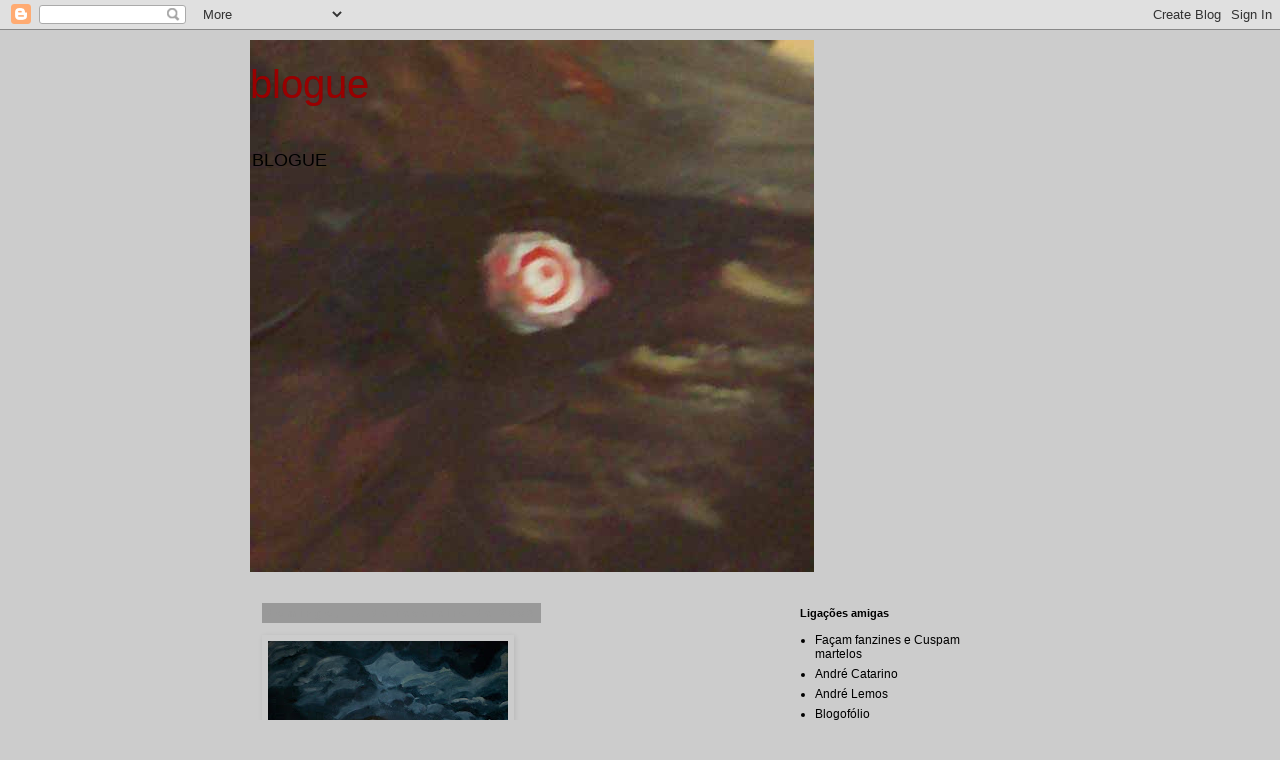

--- FILE ---
content_type: text/html; charset=UTF-8
request_url: http://bloguedotiagobaptista.blogspot.com/2008/02/pah-j-comecei-uma-pintura-nova.html
body_size: 9925
content:
<!DOCTYPE html>
<html class='v2' dir='ltr' lang='pt-PT'>
<head>
<link href='https://www.blogger.com/static/v1/widgets/335934321-css_bundle_v2.css' rel='stylesheet' type='text/css'/>
<meta content='width=1100' name='viewport'/>
<meta content='text/html; charset=UTF-8' http-equiv='Content-Type'/>
<meta content='blogger' name='generator'/>
<link href='http://bloguedotiagobaptista.blogspot.com/favicon.ico' rel='icon' type='image/x-icon'/>
<link href='http://bloguedotiagobaptista.blogspot.com/2008/02/pah-j-comecei-uma-pintura-nova.html' rel='canonical'/>
<link rel="alternate" type="application/atom+xml" title="blogue - Atom" href="http://bloguedotiagobaptista.blogspot.com/feeds/posts/default" />
<link rel="alternate" type="application/rss+xml" title="blogue - RSS" href="http://bloguedotiagobaptista.blogspot.com/feeds/posts/default?alt=rss" />
<link rel="service.post" type="application/atom+xml" title="blogue - Atom" href="https://www.blogger.com/feeds/6143137757900485408/posts/default" />

<link rel="alternate" type="application/atom+xml" title="blogue - Atom" href="http://bloguedotiagobaptista.blogspot.com/feeds/8235172150420481799/comments/default" />
<!--Can't find substitution for tag [blog.ieCssRetrofitLinks]-->
<link href='https://blogger.googleusercontent.com/img/b/R29vZ2xl/AVvXsEiN_ONZRHePMBNAnHlu640k8RCa9TsYD4bqzVRCvKdkSlmiJ768sZ8uZt2royeLh3-RumJLO-_EM1henzbAxpcnvXDs_SEkIL7WdEw9DVJgw855CkmGkPznPkF8B5vRC4nFDi3NsvYZ6X2x/s320/tiago+006.jpg' rel='image_src'/>
<meta content='http://bloguedotiagobaptista.blogspot.com/2008/02/pah-j-comecei-uma-pintura-nova.html' property='og:url'/>
<meta content='blogue' property='og:title'/>
<meta content='Pah já comecei uma pintura nova... é a Daniela a fazer de Santa Engrácia... tão bonita... santa desgraçada... ali no chão está um tipo que l...' property='og:description'/>
<meta content='https://blogger.googleusercontent.com/img/b/R29vZ2xl/AVvXsEiN_ONZRHePMBNAnHlu640k8RCa9TsYD4bqzVRCvKdkSlmiJ768sZ8uZt2royeLh3-RumJLO-_EM1henzbAxpcnvXDs_SEkIL7WdEw9DVJgw855CkmGkPznPkF8B5vRC4nFDi3NsvYZ6X2x/w1200-h630-p-k-no-nu/tiago+006.jpg' property='og:image'/>
<title>blogue</title>
<style id='page-skin-1' type='text/css'><!--
/*
-----------------------------------------------
Blogger Template Style
Name:     Simple
Designer: Blogger
URL:      www.blogger.com
----------------------------------------------- */
/* Content
----------------------------------------------- */
body {
font: normal normal 12px 'Trebuchet MS', Trebuchet, Verdana, sans-serif;
color: #000000;
background: #cccccc none repeat scroll top left;
padding: 0 0 0 0;
}
html body .region-inner {
min-width: 0;
max-width: 100%;
width: auto;
}
h2 {
font-size: 22px;
}
a:link {
text-decoration:none;
color: #000000;
}
a:visited {
text-decoration:none;
color: #660000;
}
a:hover {
text-decoration:underline;
color: #000000;
}
.body-fauxcolumn-outer .fauxcolumn-inner {
background: transparent none repeat scroll top left;
_background-image: none;
}
.body-fauxcolumn-outer .cap-top {
position: absolute;
z-index: 1;
height: 400px;
width: 100%;
}
.body-fauxcolumn-outer .cap-top .cap-left {
width: 100%;
background: transparent none repeat-x scroll top left;
_background-image: none;
}
.content-outer {
-moz-box-shadow: 0 0 0 rgba(0, 0, 0, .15);
-webkit-box-shadow: 0 0 0 rgba(0, 0, 0, .15);
-goog-ms-box-shadow: 0 0 0 #333333;
box-shadow: 0 0 0 rgba(0, 0, 0, .15);
margin-bottom: 1px;
}
.content-inner {
padding: 10px 40px;
}
.content-inner {
background-color: #cccccc;
}
/* Header
----------------------------------------------- */
.header-outer {
background: #cccccc none repeat-x scroll 0 -400px;
_background-image: none;
}
.Header h1 {
font: normal normal 40px 'Trebuchet MS',Trebuchet,Verdana,sans-serif;
color: #990000;
text-shadow: 0 0 0 rgba(0, 0, 0, .2);
}
.Header h1 a {
color: #990000;
}
.Header .description {
font-size: 18px;
color: #000000;
}
.header-inner .Header .titlewrapper {
padding: 22px 0;
}
.header-inner .Header .descriptionwrapper {
padding: 0 0;
}
/* Tabs
----------------------------------------------- */
.tabs-inner .section:first-child {
border-top: 0 solid #666666;
}
.tabs-inner .section:first-child ul {
margin-top: -1px;
border-top: 1px solid #666666;
border-left: 1px solid #666666;
border-right: 1px solid #666666;
}
.tabs-inner .widget ul {
background: #cccccc none repeat-x scroll 0 -800px;
_background-image: none;
border-bottom: 1px solid #666666;
margin-top: 0;
margin-left: -30px;
margin-right: -30px;
}
.tabs-inner .widget li a {
display: inline-block;
padding: .6em 1em;
font: normal normal 12px 'Trebuchet MS', Trebuchet, Verdana, sans-serif;
color: #999999;
border-left: 1px solid #cccccc;
border-right: 1px solid #666666;
}
.tabs-inner .widget li:first-child a {
border-left: none;
}
.tabs-inner .widget li.selected a, .tabs-inner .widget li a:hover {
color: #000000;
background-color: #cccccc;
text-decoration: none;
}
/* Columns
----------------------------------------------- */
.main-outer {
border-top: 0 solid transparent;
}
.fauxcolumn-left-outer .fauxcolumn-inner {
border-right: 1px solid transparent;
}
.fauxcolumn-right-outer .fauxcolumn-inner {
border-left: 1px solid transparent;
}
/* Headings
----------------------------------------------- */
div.widget > h2,
div.widget h2.title {
margin: 0 0 1em 0;
font: normal bold 11px 'Trebuchet MS',Trebuchet,Verdana,sans-serif;
color: #000000;
}
/* Widgets
----------------------------------------------- */
.widget .zippy {
color: #999999;
text-shadow: 2px 2px 1px rgba(0, 0, 0, .1);
}
.widget .popular-posts ul {
list-style: none;
}
/* Posts
----------------------------------------------- */
h2.date-header {
font: normal bold 11px Arial, Tahoma, Helvetica, FreeSans, sans-serif;
}
.date-header span {
background-color: #999999;
color: #999999;
padding: 0.4em;
letter-spacing: 3px;
margin: inherit;
}
.main-inner {
padding-top: 35px;
padding-bottom: 65px;
}
.main-inner .column-center-inner {
padding: 0 0;
}
.main-inner .column-center-inner .section {
margin: 0 1em;
}
.post {
margin: 0 0 45px 0;
}
h3.post-title, .comments h4 {
font: normal normal 22px Arial, Tahoma, Helvetica, FreeSans, sans-serif;
margin: .75em 0 0;
}
.post-body {
font-size: 110%;
line-height: 1.4;
position: relative;
}
.post-body img, .post-body .tr-caption-container, .Profile img, .Image img,
.BlogList .item-thumbnail img {
padding: 2px;
background: #cccccc;
border: 1px solid #cccccc;
-moz-box-shadow: 1px 1px 5px rgba(0, 0, 0, .1);
-webkit-box-shadow: 1px 1px 5px rgba(0, 0, 0, .1);
box-shadow: 1px 1px 5px rgba(0, 0, 0, .1);
}
.post-body img, .post-body .tr-caption-container {
padding: 5px;
}
.post-body .tr-caption-container {
color: #000000;
}
.post-body .tr-caption-container img {
padding: 0;
background: transparent;
border: none;
-moz-box-shadow: 0 0 0 rgba(0, 0, 0, .1);
-webkit-box-shadow: 0 0 0 rgba(0, 0, 0, .1);
box-shadow: 0 0 0 rgba(0, 0, 0, .1);
}
.post-header {
margin: 0 0 1.5em;
line-height: 1.6;
font-size: 90%;
}
.post-footer {
margin: 20px -2px 0;
padding: 5px 10px;
color: #cccccc;
background-color: #cccccc;
border-bottom: 1px solid #cccccc;
line-height: 1.6;
font-size: 90%;
}
#comments .comment-author {
padding-top: 1.5em;
border-top: 1px solid transparent;
background-position: 0 1.5em;
}
#comments .comment-author:first-child {
padding-top: 0;
border-top: none;
}
.avatar-image-container {
margin: .2em 0 0;
}
#comments .avatar-image-container img {
border: 1px solid #cccccc;
}
/* Comments
----------------------------------------------- */
.comments .comments-content .icon.blog-author {
background-repeat: no-repeat;
background-image: url([data-uri]);
}
.comments .comments-content .loadmore a {
border-top: 1px solid #999999;
border-bottom: 1px solid #999999;
}
.comments .comment-thread.inline-thread {
background-color: #cccccc;
}
.comments .continue {
border-top: 2px solid #999999;
}
/* Accents
---------------------------------------------- */
.section-columns td.columns-cell {
border-left: 1px solid transparent;
}
.blog-pager {
background: transparent url(http://www.blogblog.com/1kt/simple/paging_dot.png) repeat-x scroll top center;
}
.blog-pager-older-link, .home-link,
.blog-pager-newer-link {
background-color: #cccccc;
padding: 5px;
}
.footer-outer {
border-top: 1px dashed #bbbbbb;
}
/* Mobile
----------------------------------------------- */
body.mobile  {
background-size: auto;
}
.mobile .body-fauxcolumn-outer {
background: transparent none repeat scroll top left;
}
.mobile .body-fauxcolumn-outer .cap-top {
background-size: 100% auto;
}
.mobile .content-outer {
-webkit-box-shadow: 0 0 3px rgba(0, 0, 0, .15);
box-shadow: 0 0 3px rgba(0, 0, 0, .15);
}
.mobile .tabs-inner .widget ul {
margin-left: 0;
margin-right: 0;
}
.mobile .post {
margin: 0;
}
.mobile .main-inner .column-center-inner .section {
margin: 0;
}
.mobile .date-header span {
padding: 0.1em 10px;
margin: 0 -10px;
}
.mobile h3.post-title {
margin: 0;
}
.mobile .blog-pager {
background: transparent none no-repeat scroll top center;
}
.mobile .footer-outer {
border-top: none;
}
.mobile .main-inner, .mobile .footer-inner {
background-color: #cccccc;
}
.mobile-index-contents {
color: #000000;
}
.mobile-link-button {
background-color: #000000;
}
.mobile-link-button a:link, .mobile-link-button a:visited {
color: #ffffff;
}
.mobile .tabs-inner .section:first-child {
border-top: none;
}
.mobile .tabs-inner .PageList .widget-content {
background-color: #cccccc;
color: #000000;
border-top: 1px solid #666666;
border-bottom: 1px solid #666666;
}
.mobile .tabs-inner .PageList .widget-content .pagelist-arrow {
border-left: 1px solid #666666;
}

--></style>
<style id='template-skin-1' type='text/css'><!--
body {
min-width: 860px;
}
.content-outer, .content-fauxcolumn-outer, .region-inner {
min-width: 860px;
max-width: 860px;
_width: 860px;
}
.main-inner .columns {
padding-left: 0px;
padding-right: 260px;
}
.main-inner .fauxcolumn-center-outer {
left: 0px;
right: 260px;
/* IE6 does not respect left and right together */
_width: expression(this.parentNode.offsetWidth -
parseInt("0px") -
parseInt("260px") + 'px');
}
.main-inner .fauxcolumn-left-outer {
width: 0px;
}
.main-inner .fauxcolumn-right-outer {
width: 260px;
}
.main-inner .column-left-outer {
width: 0px;
right: 100%;
margin-left: -0px;
}
.main-inner .column-right-outer {
width: 260px;
margin-right: -260px;
}
#layout {
min-width: 0;
}
#layout .content-outer {
min-width: 0;
width: 800px;
}
#layout .region-inner {
min-width: 0;
width: auto;
}
body#layout div.add_widget {
padding: 8px;
}
body#layout div.add_widget a {
margin-left: 32px;
}
--></style>
<link href='https://www.blogger.com/dyn-css/authorization.css?targetBlogID=6143137757900485408&amp;zx=c33323ee-ee5d-45e5-8cca-2849a7c66a5a' media='none' onload='if(media!=&#39;all&#39;)media=&#39;all&#39;' rel='stylesheet'/><noscript><link href='https://www.blogger.com/dyn-css/authorization.css?targetBlogID=6143137757900485408&amp;zx=c33323ee-ee5d-45e5-8cca-2849a7c66a5a' rel='stylesheet'/></noscript>
<meta name='google-adsense-platform-account' content='ca-host-pub-1556223355139109'/>
<meta name='google-adsense-platform-domain' content='blogspot.com'/>

</head>
<body class='loading variant-simplysimple'>
<div class='navbar section' id='navbar' name='Navbar'><div class='widget Navbar' data-version='1' id='Navbar1'><script type="text/javascript">
    function setAttributeOnload(object, attribute, val) {
      if(window.addEventListener) {
        window.addEventListener('load',
          function(){ object[attribute] = val; }, false);
      } else {
        window.attachEvent('onload', function(){ object[attribute] = val; });
      }
    }
  </script>
<div id="navbar-iframe-container"></div>
<script type="text/javascript" src="https://apis.google.com/js/platform.js"></script>
<script type="text/javascript">
      gapi.load("gapi.iframes:gapi.iframes.style.bubble", function() {
        if (gapi.iframes && gapi.iframes.getContext) {
          gapi.iframes.getContext().openChild({
              url: 'https://www.blogger.com/navbar/6143137757900485408?po\x3d8235172150420481799\x26origin\x3dhttp://bloguedotiagobaptista.blogspot.com',
              where: document.getElementById("navbar-iframe-container"),
              id: "navbar-iframe"
          });
        }
      });
    </script><script type="text/javascript">
(function() {
var script = document.createElement('script');
script.type = 'text/javascript';
script.src = '//pagead2.googlesyndication.com/pagead/js/google_top_exp.js';
var head = document.getElementsByTagName('head')[0];
if (head) {
head.appendChild(script);
}})();
</script>
</div></div>
<div class='body-fauxcolumns'>
<div class='fauxcolumn-outer body-fauxcolumn-outer'>
<div class='cap-top'>
<div class='cap-left'></div>
<div class='cap-right'></div>
</div>
<div class='fauxborder-left'>
<div class='fauxborder-right'></div>
<div class='fauxcolumn-inner'>
</div>
</div>
<div class='cap-bottom'>
<div class='cap-left'></div>
<div class='cap-right'></div>
</div>
</div>
</div>
<div class='content'>
<div class='content-fauxcolumns'>
<div class='fauxcolumn-outer content-fauxcolumn-outer'>
<div class='cap-top'>
<div class='cap-left'></div>
<div class='cap-right'></div>
</div>
<div class='fauxborder-left'>
<div class='fauxborder-right'></div>
<div class='fauxcolumn-inner'>
</div>
</div>
<div class='cap-bottom'>
<div class='cap-left'></div>
<div class='cap-right'></div>
</div>
</div>
</div>
<div class='content-outer'>
<div class='content-cap-top cap-top'>
<div class='cap-left'></div>
<div class='cap-right'></div>
</div>
<div class='fauxborder-left content-fauxborder-left'>
<div class='fauxborder-right content-fauxborder-right'></div>
<div class='content-inner'>
<header>
<div class='header-outer'>
<div class='header-cap-top cap-top'>
<div class='cap-left'></div>
<div class='cap-right'></div>
</div>
<div class='fauxborder-left header-fauxborder-left'>
<div class='fauxborder-right header-fauxborder-right'></div>
<div class='region-inner header-inner'>
<div class='header section' id='header' name='Cabeçalho'><div class='widget Header' data-version='1' id='Header1'>
<div id='header-inner' style='background-image: url("http://1.bp.blogspot.com/_vrQDyKXpgOQ/SVPcYz5ERiI/AAAAAAAAAbc/Op7_rfMKUBI/S1600-R/etica+4.jpg"); background-position: left; width: 564px; min-height: 532px; _height: 532px; background-repeat: no-repeat; '>
<div class='titlewrapper' style='background: transparent'>
<h1 class='title' style='background: transparent; border-width: 0px'>
<a href='http://bloguedotiagobaptista.blogspot.com/'>
blogue
</a>
</h1>
</div>
<div class='descriptionwrapper'>
<p class='description'><span>BLOGUE</span></p>
</div>
</div>
</div></div>
</div>
</div>
<div class='header-cap-bottom cap-bottom'>
<div class='cap-left'></div>
<div class='cap-right'></div>
</div>
</div>
</header>
<div class='tabs-outer'>
<div class='tabs-cap-top cap-top'>
<div class='cap-left'></div>
<div class='cap-right'></div>
</div>
<div class='fauxborder-left tabs-fauxborder-left'>
<div class='fauxborder-right tabs-fauxborder-right'></div>
<div class='region-inner tabs-inner'>
<div class='tabs no-items section' id='crosscol' name='Entre colunas'></div>
<div class='tabs no-items section' id='crosscol-overflow' name='Cross-Column 2'></div>
</div>
</div>
<div class='tabs-cap-bottom cap-bottom'>
<div class='cap-left'></div>
<div class='cap-right'></div>
</div>
</div>
<div class='main-outer'>
<div class='main-cap-top cap-top'>
<div class='cap-left'></div>
<div class='cap-right'></div>
</div>
<div class='fauxborder-left main-fauxborder-left'>
<div class='fauxborder-right main-fauxborder-right'></div>
<div class='region-inner main-inner'>
<div class='columns fauxcolumns'>
<div class='fauxcolumn-outer fauxcolumn-center-outer'>
<div class='cap-top'>
<div class='cap-left'></div>
<div class='cap-right'></div>
</div>
<div class='fauxborder-left'>
<div class='fauxborder-right'></div>
<div class='fauxcolumn-inner'>
</div>
</div>
<div class='cap-bottom'>
<div class='cap-left'></div>
<div class='cap-right'></div>
</div>
</div>
<div class='fauxcolumn-outer fauxcolumn-left-outer'>
<div class='cap-top'>
<div class='cap-left'></div>
<div class='cap-right'></div>
</div>
<div class='fauxborder-left'>
<div class='fauxborder-right'></div>
<div class='fauxcolumn-inner'>
</div>
</div>
<div class='cap-bottom'>
<div class='cap-left'></div>
<div class='cap-right'></div>
</div>
</div>
<div class='fauxcolumn-outer fauxcolumn-right-outer'>
<div class='cap-top'>
<div class='cap-left'></div>
<div class='cap-right'></div>
</div>
<div class='fauxborder-left'>
<div class='fauxborder-right'></div>
<div class='fauxcolumn-inner'>
</div>
</div>
<div class='cap-bottom'>
<div class='cap-left'></div>
<div class='cap-right'></div>
</div>
</div>
<!-- corrects IE6 width calculation -->
<div class='columns-inner'>
<div class='column-center-outer'>
<div class='column-center-inner'>
<div class='main section' id='main' name='Principal'><div class='widget Blog' data-version='1' id='Blog1'>
<div class='blog-posts hfeed'>

          <div class="date-outer">
        
<h2 class='date-header'><span>domingo, 17 de fevereiro de 2008</span></h2>

          <div class="date-posts">
        
<div class='post-outer'>
<div class='post hentry uncustomized-post-template' itemprop='blogPost' itemscope='itemscope' itemtype='http://schema.org/BlogPosting'>
<meta content='https://blogger.googleusercontent.com/img/b/R29vZ2xl/AVvXsEiN_ONZRHePMBNAnHlu640k8RCa9TsYD4bqzVRCvKdkSlmiJ768sZ8uZt2royeLh3-RumJLO-_EM1henzbAxpcnvXDs_SEkIL7WdEw9DVJgw855CkmGkPznPkF8B5vRC4nFDi3NsvYZ6X2x/s320/tiago+006.jpg' itemprop='image_url'/>
<meta content='6143137757900485408' itemprop='blogId'/>
<meta content='8235172150420481799' itemprop='postId'/>
<a name='8235172150420481799'></a>
<div class='post-header'>
<div class='post-header-line-1'></div>
</div>
<div class='post-body entry-content' id='post-body-8235172150420481799' itemprop='description articleBody'>
<a href="https://blogger.googleusercontent.com/img/b/R29vZ2xl/AVvXsEiN_ONZRHePMBNAnHlu640k8RCa9TsYD4bqzVRCvKdkSlmiJ768sZ8uZt2royeLh3-RumJLO-_EM1henzbAxpcnvXDs_SEkIL7WdEw9DVJgw855CkmGkPznPkF8B5vRC4nFDi3NsvYZ6X2x/s1600-h/tiago+006.jpg"><img alt="" border="0" id="BLOGGER_PHOTO_ID_5168009086277753906" src="https://blogger.googleusercontent.com/img/b/R29vZ2xl/AVvXsEiN_ONZRHePMBNAnHlu640k8RCa9TsYD4bqzVRCvKdkSlmiJ768sZ8uZt2royeLh3-RumJLO-_EM1henzbAxpcnvXDs_SEkIL7WdEw9DVJgw855CkmGkPznPkF8B5vRC4nFDi3NsvYZ6X2x/s320/tiago+006.jpg" style="CURSOR: hand" /></a><br /><div><a href="https://blogger.googleusercontent.com/img/b/R29vZ2xl/AVvXsEjowyjy_2HIg9VosDiYod6tWkUyx6mlGd8yietNLFW6ZUbYyHKcqAoJAgb2-Mj-0JXcI263jg8hvo3uH8tHtQ3cL_g8DPSNfRlIeqEm-ai1rcB5taarpTtHKg7NsTxjsDVDva9EBbddVTme/s1600-h/tiago+001.jpg"><img alt="" border="0" id="BLOGGER_PHOTO_ID_5168008003945995298" src="https://blogger.googleusercontent.com/img/b/R29vZ2xl/AVvXsEjowyjy_2HIg9VosDiYod6tWkUyx6mlGd8yietNLFW6ZUbYyHKcqAoJAgb2-Mj-0JXcI263jg8hvo3uH8tHtQ3cL_g8DPSNfRlIeqEm-ai1rcB5taarpTtHKg7NsTxjsDVDva9EBbddVTme/s320/tiago+001.jpg" style="CURSOR: hand" /></a><br /><br /><div>Pah já comecei uma pintura nova... é a Daniela a fazer de Santa Engrácia... tão bonita... santa desgraçada... ali no chão está um tipo que lhe cortaram as mãos acusado de profanar a igreja mandada construir pela D. Maria I, um tal de Simão Solis, depois ainda o queimaram e tal.. cenas à Inquisição pronto... ainda está no começo ainda vou acrescentar umas coisas quaisquer... logo se vê... um cranio dum bovino e um cavalo de porcelana azul... não sei ainda se terá alguma inscrição ou assim...</div></div>
<div style='clear: both;'></div>
</div>
<div class='post-footer'>
<div class='post-footer-line post-footer-line-1'>
<span class='post-author vcard'>
Publicada por
<span class='fn' itemprop='author' itemscope='itemscope' itemtype='http://schema.org/Person'>
<meta content='https://www.blogger.com/profile/05752552531092335316' itemprop='url'/>
<a class='g-profile' href='https://www.blogger.com/profile/05752552531092335316' rel='author' title='author profile'>
<span itemprop='name'>blogue</span>
</a>
</span>
</span>
<span class='post-timestamp'>
à(s)
<meta content='http://bloguedotiagobaptista.blogspot.com/2008/02/pah-j-comecei-uma-pintura-nova.html' itemprop='url'/>
<a class='timestamp-link' href='http://bloguedotiagobaptista.blogspot.com/2008/02/pah-j-comecei-uma-pintura-nova.html' rel='bookmark' title='permanent link'><abbr class='published' itemprop='datePublished' title='2008-02-17T09:19:00-08:00'>domingo, fevereiro 17, 2008</abbr></a>
</span>
<span class='post-comment-link'>
</span>
<span class='post-icons'>
<span class='item-control blog-admin pid-392937699'>
<a href='https://www.blogger.com/post-edit.g?blogID=6143137757900485408&postID=8235172150420481799&from=pencil' title='Editar mensagem'>
<img alt='' class='icon-action' height='18' src='https://resources.blogblog.com/img/icon18_edit_allbkg.gif' width='18'/>
</a>
</span>
</span>
<div class='post-share-buttons goog-inline-block'>
</div>
</div>
<div class='post-footer-line post-footer-line-2'>
<span class='post-labels'>
</span>
</div>
<div class='post-footer-line post-footer-line-3'>
<span class='post-location'>
</span>
</div>
</div>
</div>
<div class='comments' id='comments'>
<a name='comments'></a>
<h4>1 comentário:</h4>
<div id='Blog1_comments-block-wrapper'>
<dl class='avatar-comment-indent' id='comments-block'>
<dt class='comment-author ' id='c5742986451234878294'>
<a name='c5742986451234878294'></a>
<div class="avatar-image-container vcard"><span dir="ltr"><a href="https://www.blogger.com/profile/08262061252367072453" target="" rel="nofollow" onclick="" class="avatar-hovercard" id="av-5742986451234878294-08262061252367072453"><img src="https://resources.blogblog.com/img/blank.gif" width="35" height="35" class="delayLoad" style="display: none;" longdesc="//3.bp.blogspot.com/_H_tbwwewc9s/SXqRTYuBnGI/AAAAAAAAByw/3afl0kfLKYg/S45-s35/3%2Bpasso.png" alt="" title="mariana, a miser&aacute;vel">

<noscript><img src="//3.bp.blogspot.com/_H_tbwwewc9s/SXqRTYuBnGI/AAAAAAAAByw/3afl0kfLKYg/S45-s35/3%2Bpasso.png" width="35" height="35" class="photo" alt=""></noscript></a></span></div>
<a href='https://www.blogger.com/profile/08262061252367072453' rel='nofollow'>mariana, a miserável</a>
disse...
</dt>
<dd class='comment-body' id='Blog1_cmt-5742986451234878294'>
<p>
mt fixe..andas a trabalhar pá..<BR/><BR/>:D
</p>
</dd>
<dd class='comment-footer'>
<span class='comment-timestamp'>
<a href='http://bloguedotiagobaptista.blogspot.com/2008/02/pah-j-comecei-uma-pintura-nova.html?showComment=1203282960000#c5742986451234878294' title='comment permalink'>
domingo, 17 fevereiro, 2008
</a>
<span class='item-control blog-admin pid-1071722456'>
<a class='comment-delete' href='https://www.blogger.com/comment/delete/6143137757900485408/5742986451234878294' title='Eliminar comentário'>
<img src='https://resources.blogblog.com/img/icon_delete13.gif'/>
</a>
</span>
</span>
</dd>
</dl>
</div>
<p class='comment-footer'>
<a href='https://www.blogger.com/comment/fullpage/post/6143137757900485408/8235172150420481799' onclick=''>Enviar um comentário</a>
</p>
</div>
</div>

        </div></div>
      
</div>
<div class='blog-pager' id='blog-pager'>
<span id='blog-pager-newer-link'>
<a class='blog-pager-newer-link' href='http://bloguedotiagobaptista.blogspot.com/2008/02/pah-acabei-de-acabar-pintura-uffaaa.html' id='Blog1_blog-pager-newer-link' title='Mensagem mais recente'>Mensagem mais recente</a>
</span>
<span id='blog-pager-older-link'>
<a class='blog-pager-older-link' href='http://bloguedotiagobaptista.blogspot.com/2008/02/pah-acabei-o-raio-da-pintura.html' id='Blog1_blog-pager-older-link' title='Mensagem antiga'>Mensagem antiga</a>
</span>
<a class='home-link' href='http://bloguedotiagobaptista.blogspot.com/'>Página inicial</a>
</div>
<div class='clear'></div>
<div class='post-feeds'>
<div class='feed-links'>
Subscrever:
<a class='feed-link' href='http://bloguedotiagobaptista.blogspot.com/feeds/8235172150420481799/comments/default' target='_blank' type='application/atom+xml'>Enviar feedback (Atom)</a>
</div>
</div>
</div></div>
</div>
</div>
<div class='column-left-outer'>
<div class='column-left-inner'>
<aside>
</aside>
</div>
</div>
<div class='column-right-outer'>
<div class='column-right-inner'>
<aside>
<div class='sidebar section' id='sidebar-right-1'><div class='widget LinkList' data-version='1' id='LinkList2'>
<h2>Ligações amigas</h2>
<div class='widget-content'>
<ul>
<li><a href='http://www.fanzinesemartelos.blogspot.pt/'>Façam fanzines e Cuspam martelos</a></li>
<li><a href='http://andrecatarinowork.blogspot.com/'>André Catarino</a></li>
<li><a href='http://opuntia-syndrome.blogspot.com/'>André Lemos</a></li>
<li><a href='http://oblogfolio.blogspot.com/'>Blogofólio</a></li>
<li><a href='http://www.goncalopena.blogspot.com/'>Gonçalo Pena</a></li>
<li><a href='http://www.isabelbaraona.com/'>Isabel Baraona</a></li>
<li><a href='http://www.isabelferreiraspot.blogspot.com/'>Isabel Ferreira</a></li>
<li><a href='http://minervacarvalho.blogspot.com/'>Minerva Carvalho</a></li>
<li><a href='http://omuseumaispequenodomundo.blogspot.com/'>Museu Mais Pequeno do Mundo</a></li>
<li><a href='http://www.marciovilela.com/'>Márcio Vilela</a></li>
<li><a href='http://sorvedouro.wordpress.com/'>Nuno Sousa</a></li>
<li><a href='http://osgajosdamula.blogspot.com/'>OsGajos da Mula</a></li>
<li><a href='http://pedropumkferreira.blogspot.com/'>Pedro Ferreira</a></li>
<li><a href='http://pedrooliveirablogue.blogspot.com/'>Pedro Oliveira</a></li>
<li><a href='http://www.myspace.com/srotario'>SR.Otário faz música de merda</a></li>
<li><a href='http://soudefactoodiabo.blogspot.com/'>Tiago rosa</a></li>
<li><a href='http://www.einsteinvoncalhau.com/'>Von Calhau!</a></li>
<li><a href='http://younggodrecords.com/'>SWANS</a></li>
<li><a href='http://a9sede.com/'>A9))))</a></li>
<li><a href='http://www.zedosbois.org/'>ZDB</a></li>
<li><a href='http://oficinadocego.blogspot.com/'>Oficina do Cego</a></li>
<li><a href='http://www.3m1arte.com/'>3+1 Arte Comtemporânea</a></li>
<li><a href='http://chilicomcarne.blogspot.com/'>CCC</a></li>
<li><a href='http://ww.magaspace.wordpress.com/'>MAGA</a></li>
</ul>
<div class='clear'></div>
</div>
</div><div class='widget BlogArchive' data-version='1' id='BlogArchive1'>
<h2>Arquivo do blogue</h2>
<div class='widget-content'>
<div id='ArchiveList'>
<div id='BlogArchive1_ArchiveList'>
<ul class='flat'>
<li class='archivedate'>
<a href='http://bloguedotiagobaptista.blogspot.com/2007/05/'>mai. 2007</a> (8)
      </li>
<li class='archivedate'>
<a href='http://bloguedotiagobaptista.blogspot.com/2007/06/'>jun. 2007</a> (8)
      </li>
<li class='archivedate'>
<a href='http://bloguedotiagobaptista.blogspot.com/2007/07/'>jul. 2007</a> (2)
      </li>
<li class='archivedate'>
<a href='http://bloguedotiagobaptista.blogspot.com/2007/08/'>ago. 2007</a> (3)
      </li>
<li class='archivedate'>
<a href='http://bloguedotiagobaptista.blogspot.com/2007/09/'>set. 2007</a> (13)
      </li>
<li class='archivedate'>
<a href='http://bloguedotiagobaptista.blogspot.com/2007/10/'>out. 2007</a> (4)
      </li>
<li class='archivedate'>
<a href='http://bloguedotiagobaptista.blogspot.com/2007/11/'>nov. 2007</a> (6)
      </li>
<li class='archivedate'>
<a href='http://bloguedotiagobaptista.blogspot.com/2007/12/'>dez. 2007</a> (5)
      </li>
<li class='archivedate'>
<a href='http://bloguedotiagobaptista.blogspot.com/2008/01/'>jan. 2008</a> (4)
      </li>
<li class='archivedate'>
<a href='http://bloguedotiagobaptista.blogspot.com/2008/02/'>fev. 2008</a> (4)
      </li>
<li class='archivedate'>
<a href='http://bloguedotiagobaptista.blogspot.com/2008/03/'>mar. 2008</a> (2)
      </li>
<li class='archivedate'>
<a href='http://bloguedotiagobaptista.blogspot.com/2008/05/'>mai. 2008</a> (1)
      </li>
<li class='archivedate'>
<a href='http://bloguedotiagobaptista.blogspot.com/2008/06/'>jun. 2008</a> (2)
      </li>
<li class='archivedate'>
<a href='http://bloguedotiagobaptista.blogspot.com/2008/11/'>nov. 2008</a> (5)
      </li>
<li class='archivedate'>
<a href='http://bloguedotiagobaptista.blogspot.com/2008/12/'>dez. 2008</a> (3)
      </li>
<li class='archivedate'>
<a href='http://bloguedotiagobaptista.blogspot.com/2009/01/'>jan. 2009</a> (1)
      </li>
<li class='archivedate'>
<a href='http://bloguedotiagobaptista.blogspot.com/2009/07/'>jul. 2009</a> (7)
      </li>
<li class='archivedate'>
<a href='http://bloguedotiagobaptista.blogspot.com/2009/08/'>ago. 2009</a> (2)
      </li>
<li class='archivedate'>
<a href='http://bloguedotiagobaptista.blogspot.com/2009/10/'>out. 2009</a> (2)
      </li>
<li class='archivedate'>
<a href='http://bloguedotiagobaptista.blogspot.com/2010/04/'>abr. 2010</a> (6)
      </li>
<li class='archivedate'>
<a href='http://bloguedotiagobaptista.blogspot.com/2010/12/'>dez. 2010</a> (4)
      </li>
<li class='archivedate'>
<a href='http://bloguedotiagobaptista.blogspot.com/2011/01/'>jan. 2011</a> (1)
      </li>
<li class='archivedate'>
<a href='http://bloguedotiagobaptista.blogspot.com/2011/05/'>mai. 2011</a> (5)
      </li>
<li class='archivedate'>
<a href='http://bloguedotiagobaptista.blogspot.com/2011/10/'>out. 2011</a> (2)
      </li>
<li class='archivedate'>
<a href='http://bloguedotiagobaptista.blogspot.com/2011/11/'>nov. 2011</a> (1)
      </li>
<li class='archivedate'>
<a href='http://bloguedotiagobaptista.blogspot.com/2012/03/'>mar. 2012</a> (1)
      </li>
<li class='archivedate'>
<a href='http://bloguedotiagobaptista.blogspot.com/2012/04/'>abr. 2012</a> (9)
      </li>
<li class='archivedate'>
<a href='http://bloguedotiagobaptista.blogspot.com/2012/05/'>mai. 2012</a> (1)
      </li>
<li class='archivedate'>
<a href='http://bloguedotiagobaptista.blogspot.com/2012/06/'>jun. 2012</a> (1)
      </li>
<li class='archivedate'>
<a href='http://bloguedotiagobaptista.blogspot.com/2012/07/'>jul. 2012</a> (1)
      </li>
<li class='archivedate'>
<a href='http://bloguedotiagobaptista.blogspot.com/2012/09/'>set. 2012</a> (1)
      </li>
<li class='archivedate'>
<a href='http://bloguedotiagobaptista.blogspot.com/2012/10/'>out. 2012</a> (4)
      </li>
<li class='archivedate'>
<a href='http://bloguedotiagobaptista.blogspot.com/2013/03/'>mar. 2013</a> (1)
      </li>
<li class='archivedate'>
<a href='http://bloguedotiagobaptista.blogspot.com/2013/04/'>abr. 2013</a> (2)
      </li>
<li class='archivedate'>
<a href='http://bloguedotiagobaptista.blogspot.com/2013/06/'>jun. 2013</a> (7)
      </li>
</ul>
</div>
</div>
<div class='clear'></div>
</div>
</div><div class='widget Profile' data-version='1' id='Profile1'>
<h2>Acerca de mim</h2>
<div class='widget-content'>
<dl class='profile-datablock'>
<dt class='profile-data'>
<a class='profile-name-link g-profile' href='https://www.blogger.com/profile/05752552531092335316' rel='author' style='background-image: url(//www.blogger.com/img/logo-16.png);'>
blogue
</a>
</dt>
</dl>
<a class='profile-link' href='https://www.blogger.com/profile/05752552531092335316' rel='author'>Ver o meu perfil completo</a>
<div class='clear'></div>
</div>
</div></div>
</aside>
</div>
</div>
</div>
<div style='clear: both'></div>
<!-- columns -->
</div>
<!-- main -->
</div>
</div>
<div class='main-cap-bottom cap-bottom'>
<div class='cap-left'></div>
<div class='cap-right'></div>
</div>
</div>
<footer>
<div class='footer-outer'>
<div class='footer-cap-top cap-top'>
<div class='cap-left'></div>
<div class='cap-right'></div>
</div>
<div class='fauxborder-left footer-fauxborder-left'>
<div class='fauxborder-right footer-fauxborder-right'></div>
<div class='region-inner footer-inner'>
<div class='foot no-items section' id='footer-1'></div>
<table border='0' cellpadding='0' cellspacing='0' class='section-columns columns-2'>
<tbody>
<tr>
<td class='first columns-cell'>
<div class='foot no-items section' id='footer-2-1'></div>
</td>
<td class='columns-cell'>
<div class='foot no-items section' id='footer-2-2'></div>
</td>
</tr>
</tbody>
</table>
<!-- outside of the include in order to lock Attribution widget -->
<div class='foot section' id='footer-3' name='Rodapé'><div class='widget Attribution' data-version='1' id='Attribution1'>
<div class='widget-content' style='text-align: center;'>
Tema Simples. Com tecnologia do <a href='https://www.blogger.com' target='_blank'>Blogger</a>.
</div>
<div class='clear'></div>
</div></div>
</div>
</div>
<div class='footer-cap-bottom cap-bottom'>
<div class='cap-left'></div>
<div class='cap-right'></div>
</div>
</div>
</footer>
<!-- content -->
</div>
</div>
<div class='content-cap-bottom cap-bottom'>
<div class='cap-left'></div>
<div class='cap-right'></div>
</div>
</div>
</div>
<script type='text/javascript'>
    window.setTimeout(function() {
        document.body.className = document.body.className.replace('loading', '');
      }, 10);
  </script>

<script type="text/javascript" src="https://www.blogger.com/static/v1/widgets/3845888474-widgets.js"></script>
<script type='text/javascript'>
window['__wavt'] = 'AOuZoY7vHwHNOC-bLdEJ2sFuEoFr09CA1g:1768829593872';_WidgetManager._Init('//www.blogger.com/rearrange?blogID\x3d6143137757900485408','//bloguedotiagobaptista.blogspot.com/2008/02/pah-j-comecei-uma-pintura-nova.html','6143137757900485408');
_WidgetManager._SetDataContext([{'name': 'blog', 'data': {'blogId': '6143137757900485408', 'title': 'blogue', 'url': 'http://bloguedotiagobaptista.blogspot.com/2008/02/pah-j-comecei-uma-pintura-nova.html', 'canonicalUrl': 'http://bloguedotiagobaptista.blogspot.com/2008/02/pah-j-comecei-uma-pintura-nova.html', 'homepageUrl': 'http://bloguedotiagobaptista.blogspot.com/', 'searchUrl': 'http://bloguedotiagobaptista.blogspot.com/search', 'canonicalHomepageUrl': 'http://bloguedotiagobaptista.blogspot.com/', 'blogspotFaviconUrl': 'http://bloguedotiagobaptista.blogspot.com/favicon.ico', 'bloggerUrl': 'https://www.blogger.com', 'hasCustomDomain': false, 'httpsEnabled': true, 'enabledCommentProfileImages': true, 'gPlusViewType': 'FILTERED_POSTMOD', 'adultContent': false, 'analyticsAccountNumber': '', 'encoding': 'UTF-8', 'locale': 'pt-PT', 'localeUnderscoreDelimited': 'pt_pt', 'languageDirection': 'ltr', 'isPrivate': false, 'isMobile': false, 'isMobileRequest': false, 'mobileClass': '', 'isPrivateBlog': false, 'isDynamicViewsAvailable': true, 'feedLinks': '\x3clink rel\x3d\x22alternate\x22 type\x3d\x22application/atom+xml\x22 title\x3d\x22blogue - Atom\x22 href\x3d\x22http://bloguedotiagobaptista.blogspot.com/feeds/posts/default\x22 /\x3e\n\x3clink rel\x3d\x22alternate\x22 type\x3d\x22application/rss+xml\x22 title\x3d\x22blogue - RSS\x22 href\x3d\x22http://bloguedotiagobaptista.blogspot.com/feeds/posts/default?alt\x3drss\x22 /\x3e\n\x3clink rel\x3d\x22service.post\x22 type\x3d\x22application/atom+xml\x22 title\x3d\x22blogue - Atom\x22 href\x3d\x22https://www.blogger.com/feeds/6143137757900485408/posts/default\x22 /\x3e\n\n\x3clink rel\x3d\x22alternate\x22 type\x3d\x22application/atom+xml\x22 title\x3d\x22blogue - Atom\x22 href\x3d\x22http://bloguedotiagobaptista.blogspot.com/feeds/8235172150420481799/comments/default\x22 /\x3e\n', 'meTag': '', 'adsenseHostId': 'ca-host-pub-1556223355139109', 'adsenseHasAds': false, 'adsenseAutoAds': false, 'boqCommentIframeForm': true, 'loginRedirectParam': '', 'view': '', 'dynamicViewsCommentsSrc': '//www.blogblog.com/dynamicviews/4224c15c4e7c9321/js/comments.js', 'dynamicViewsScriptSrc': '//www.blogblog.com/dynamicviews/f9a985b7a2d28680', 'plusOneApiSrc': 'https://apis.google.com/js/platform.js', 'disableGComments': true, 'interstitialAccepted': false, 'sharing': {'platforms': [{'name': 'Obter link', 'key': 'link', 'shareMessage': 'Obter link', 'target': ''}, {'name': 'Facebook', 'key': 'facebook', 'shareMessage': 'Partilhar no Facebook', 'target': 'facebook'}, {'name': 'D\xea a sua opini\xe3o!', 'key': 'blogThis', 'shareMessage': 'D\xea a sua opini\xe3o!', 'target': 'blog'}, {'name': 'X', 'key': 'twitter', 'shareMessage': 'Partilhar no X', 'target': 'twitter'}, {'name': 'Pinterest', 'key': 'pinterest', 'shareMessage': 'Partilhar no Pinterest', 'target': 'pinterest'}, {'name': 'Email', 'key': 'email', 'shareMessage': 'Email', 'target': 'email'}], 'disableGooglePlus': true, 'googlePlusShareButtonWidth': 0, 'googlePlusBootstrap': '\x3cscript type\x3d\x22text/javascript\x22\x3ewindow.___gcfg \x3d {\x27lang\x27: \x27pt_PT\x27};\x3c/script\x3e'}, 'hasCustomJumpLinkMessage': false, 'jumpLinkMessage': 'Ler mais', 'pageType': 'item', 'postId': '8235172150420481799', 'postImageThumbnailUrl': 'https://blogger.googleusercontent.com/img/b/R29vZ2xl/AVvXsEiN_ONZRHePMBNAnHlu640k8RCa9TsYD4bqzVRCvKdkSlmiJ768sZ8uZt2royeLh3-RumJLO-_EM1henzbAxpcnvXDs_SEkIL7WdEw9DVJgw855CkmGkPznPkF8B5vRC4nFDi3NsvYZ6X2x/s72-c/tiago+006.jpg', 'postImageUrl': 'https://blogger.googleusercontent.com/img/b/R29vZ2xl/AVvXsEiN_ONZRHePMBNAnHlu640k8RCa9TsYD4bqzVRCvKdkSlmiJ768sZ8uZt2royeLh3-RumJLO-_EM1henzbAxpcnvXDs_SEkIL7WdEw9DVJgw855CkmGkPznPkF8B5vRC4nFDi3NsvYZ6X2x/s320/tiago+006.jpg', 'pageName': '', 'pageTitle': 'blogue'}}, {'name': 'features', 'data': {}}, {'name': 'messages', 'data': {'edit': 'Editar', 'linkCopiedToClipboard': 'Link copiado para a \xe1rea de transfer\xeancia!', 'ok': 'Ok', 'postLink': 'Link da mensagem'}}, {'name': 'template', 'data': {'name': 'Simple', 'localizedName': 'Simples', 'isResponsive': false, 'isAlternateRendering': false, 'isCustom': false, 'variant': 'simplysimple', 'variantId': 'simplysimple'}}, {'name': 'view', 'data': {'classic': {'name': 'classic', 'url': '?view\x3dclassic'}, 'flipcard': {'name': 'flipcard', 'url': '?view\x3dflipcard'}, 'magazine': {'name': 'magazine', 'url': '?view\x3dmagazine'}, 'mosaic': {'name': 'mosaic', 'url': '?view\x3dmosaic'}, 'sidebar': {'name': 'sidebar', 'url': '?view\x3dsidebar'}, 'snapshot': {'name': 'snapshot', 'url': '?view\x3dsnapshot'}, 'timeslide': {'name': 'timeslide', 'url': '?view\x3dtimeslide'}, 'isMobile': false, 'title': 'blogue', 'description': 'Pah j\xe1 comecei uma pintura nova... \xe9 a Daniela a fazer de Santa Engr\xe1cia... t\xe3o bonita... santa desgra\xe7ada... ali no ch\xe3o est\xe1 um tipo que l...', 'featuredImage': 'https://blogger.googleusercontent.com/img/b/R29vZ2xl/AVvXsEiN_ONZRHePMBNAnHlu640k8RCa9TsYD4bqzVRCvKdkSlmiJ768sZ8uZt2royeLh3-RumJLO-_EM1henzbAxpcnvXDs_SEkIL7WdEw9DVJgw855CkmGkPznPkF8B5vRC4nFDi3NsvYZ6X2x/s320/tiago+006.jpg', 'url': 'http://bloguedotiagobaptista.blogspot.com/2008/02/pah-j-comecei-uma-pintura-nova.html', 'type': 'item', 'isSingleItem': true, 'isMultipleItems': false, 'isError': false, 'isPage': false, 'isPost': true, 'isHomepage': false, 'isArchive': false, 'isLabelSearch': false, 'postId': 8235172150420481799}}]);
_WidgetManager._RegisterWidget('_NavbarView', new _WidgetInfo('Navbar1', 'navbar', document.getElementById('Navbar1'), {}, 'displayModeFull'));
_WidgetManager._RegisterWidget('_HeaderView', new _WidgetInfo('Header1', 'header', document.getElementById('Header1'), {}, 'displayModeFull'));
_WidgetManager._RegisterWidget('_BlogView', new _WidgetInfo('Blog1', 'main', document.getElementById('Blog1'), {'cmtInteractionsEnabled': false, 'lightboxEnabled': true, 'lightboxModuleUrl': 'https://www.blogger.com/static/v1/jsbin/1721043649-lbx__pt_pt.js', 'lightboxCssUrl': 'https://www.blogger.com/static/v1/v-css/828616780-lightbox_bundle.css'}, 'displayModeFull'));
_WidgetManager._RegisterWidget('_LinkListView', new _WidgetInfo('LinkList2', 'sidebar-right-1', document.getElementById('LinkList2'), {}, 'displayModeFull'));
_WidgetManager._RegisterWidget('_BlogArchiveView', new _WidgetInfo('BlogArchive1', 'sidebar-right-1', document.getElementById('BlogArchive1'), {'languageDirection': 'ltr', 'loadingMessage': 'A carregar\x26hellip;'}, 'displayModeFull'));
_WidgetManager._RegisterWidget('_ProfileView', new _WidgetInfo('Profile1', 'sidebar-right-1', document.getElementById('Profile1'), {}, 'displayModeFull'));
_WidgetManager._RegisterWidget('_AttributionView', new _WidgetInfo('Attribution1', 'footer-3', document.getElementById('Attribution1'), {}, 'displayModeFull'));
</script>
</body>
</html>